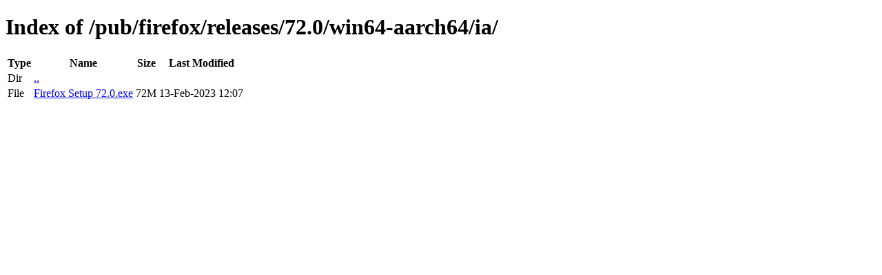

--- FILE ---
content_type: text/html; charset=utf-8
request_url: https://archive.mozilla.org/pub/firefox/releases/72.0/win64-aarch64/ia/
body_size: 2
content:
<!DOCTYPE html>
<html>
        <head>
                <meta charset="UTF-8">
                <title>Directory Listing: /pub/firefox/releases/72.0/win64-aarch64/ia/</title>
        </head>
        <body>
                <h1>Index of /pub/firefox/releases/72.0/win64-aarch64/ia/</h1>
                <table>
                        <tr>
                                <th>Type</th>
                                <th>Name</th>
                                <th>Size</th>
                                <th>Last Modified</th>
                        </tr>
                        
                        <tr>
                                <td>Dir</td>
                                <td><a href="/pub/firefox/releases/72.0/win64-aarch64/">..</a></td>
                                <td></td>
                                <td></td>
                        </tr>
                        
                        
                        
                        
                        <tr>
                                <td>File</td>
                                <td><a href="/pub/firefox/releases/72.0/win64-aarch64/ia/Firefox Setup 72.0.exe">Firefox Setup 72.0.exe</a></td>
                                <td>72M</td>
                                <td>13-Feb-2023 12:07</td>
                        </tr>
                        
                        
                </table>
        </body>
</html>